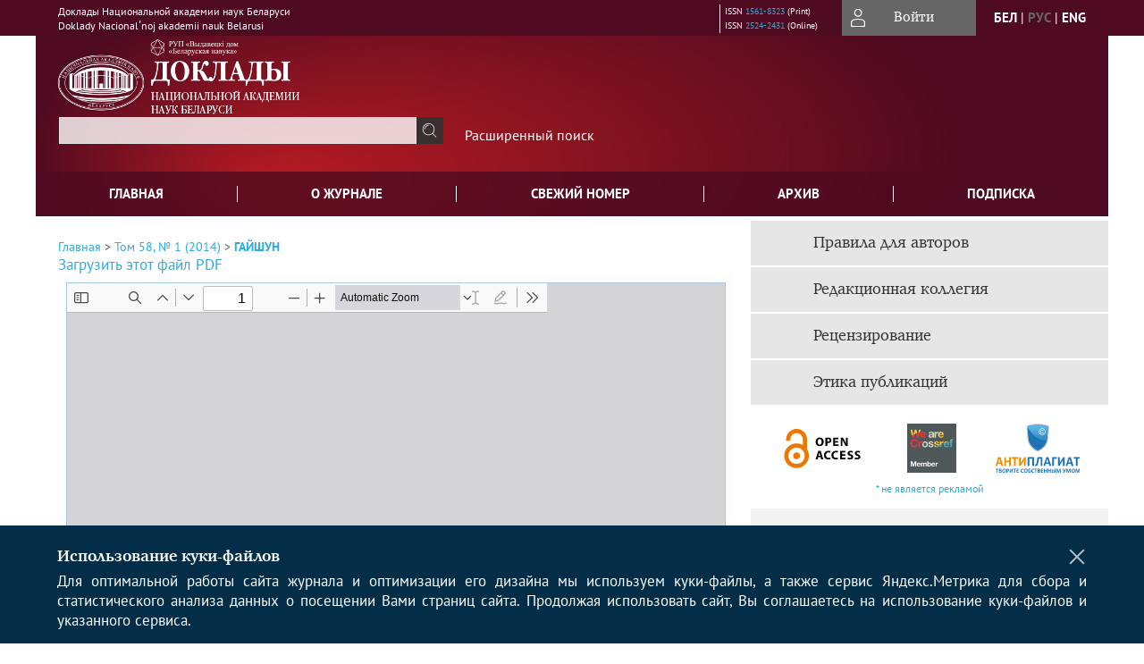

--- FILE ---
content_type: text/html; charset=utf-8
request_url: https://doklady.belnauka.by/jour/article/view/178/180
body_size: 15419
content:



        





<!DOCTYPE html PUBLIC "-//W3C//DTD XHTML 1.0 Transitional//EN"
    "http://www.w3.org/TR/xhtml1/DTD/xhtml1-transitional.dtd">
<html xmlns="http://www.w3.org/1999/xhtml" lang="ru"
     prefix="og: http://ogp.me/ns# article: http://ogp.me/ns/article# profile: http://ogp.me/ns/profile# fb: http://ogp.me/ns/fb#"    >
<head>
    <meta name="viewport" content="width=device-width, height=device-height, initial-scale=1.0, user-scalable=1, minimum-scale=1.0, maximum-scale=4.0">
    <meta http-equiv="Content-Type" content="text/html; charset=utf-8" />

    <title>ДИФФЕРЕНЦИАЛЬНЫЕ УРАВНЕНИЯ НАД КОЛЬЦОМ ФУНКЦИЙ НА МНОЖЕСТВЕ ГОМОМОРФИЗМОВ ДИФФЕРЕНЦИАЛЬНОГО КОЛЬЦА В КОЛЬЦО КОНСТАНТ | ГАЙШУН | Доклады Национальной академии наук Беларуси</title>
    <meta property="og:title" content="ДИФФЕРЕНЦИАЛЬНЫЕ УРАВНЕНИЯ НАД КОЛЬЦОМ ФУНКЦИЙ НА МНОЖЕСТВЕ ГОМОМОРФИЗМОВ ДИФФЕРЕНЦИАЛЬНОГО КОЛЬЦА В КОЛЬЦО КОНСТАНТ | ГАЙШУН | Доклады Национальной академии наук Беларуси" />
    <meta property="og:type" content="article" />
            <meta property="article:author" content="И. В. ГАЙШУН">
            <meta property="article:section" content="МАТЕМАТИКА">
    <meta name="description" content="ДИФФЕРЕНЦИАЛЬНЫЕ УРАВНЕНИЯ НАД КОЛЬЦОМ ФУНКЦИЙ НА МНОЖЕСТВЕ ГОМОМОРФИЗМОВ ДИФФЕРЕНЦИАЛЬНОГО КОЛЬЦА В КОЛЬЦО КОНСТАНТ" />
                <link rel="canonical" href="https://doklady.belnauka.by/jour/article/view/178/180" />
        <meta property="og:url" content="https://doklady.belnauka.by/jour/article/view/178/180">
        <meta property="article:modified_time" content="2016-06-08T11:41:01Z">
    <meta property="article:published_time" content="2016-06-07T00:00:00Z">

    <link rel="schema.DC" href="http://purl.org/dc/elements/1.1/" />

    <meta name="DC.Contributor.Sponsor" xml:lang="en" content=""/>
    <meta name="DC.Contributor.Sponsor" xml:lang="ru" content=""/>
    <meta name="DC.Creator.PersonalName" content="ГАЙШУН И.В."/>
    <meta name="DC.Date.available" scheme="ISO8601" content="2017-06-07"/>
    <meta name="DC.Date.created" scheme="ISO8601" content="2016-06-08"/>
    <meta name="DC.Date.dateSubmitted" scheme="ISO8601" content="2016-06-08"/>
    <meta name="DC.Date.issued" scheme="ISO8601" content="2016-06-07"/>
    <meta name="DC.Date.modified" scheme="ISO8601" content="2016-06-08"/>
    <meta name="DC.Description" xml:lang="en" content="Let ( K ,  D ) be a differential ring and  T  be some set of homomorphism  t  :  K  →  C  ( C  be ring constants) that for  x ,  y  є  K ,  x  ≠  y , there exists  t  є  T ,  tx  ≠  ty . Denote the ring  K ′ of the functions  j  :  t  →  tx  ( x  є  K ) and let ( δφ )( t ) =  t ( Dx ). Some properties of the linear differential equation ( δφ )( t ) =  A ( t ) φ ( t ) +  ψ ( t ) over the ring  K ′ are obtained."/>
    <meta name="DC.Description" xml:lang="ru" content="Определен класс дифференциальных уравнений над абстрактным кольцом с дифференцированием, в которых явным образом фигурирует независимая переменная, роль которой играют гомоморфизмы в кольцо констант. Наличие независимой переменной позволяет достаточно естественным образом формулировать различные задачи, традиционные для обыкновенных дифференциальных уравнений. В качестве примера рассмотрена задача наблюдаемости линейной системы дифференциальных уравнений по некоторому выходу, известному в точках заданного множества наблюдения."/>
    <meta name="DC.Format" scheme="IMT" content="application/pdf"/>
    <meta name="DC.Identifier" content="178"/>
    <meta name="DC.Identifier.pageNumber" content="31-33"/>
                        <meta name="DC.Identifier.URI" content="https://doklady.belnauka.by/jour/article/view/178"/>
    <meta name="DC.Language" scheme="ISO639-1" content="ru"/>
    <meta name="DC.Rights" content=" Авторы, публикующие в данном журнале, соглашаются со следующим:   Авторы сохраняют за собой авторские права на работу и предоставляют журналу право первой публикации работы на условиях лицензии  Creative Commons Attribution License , которая позволяет другим распространять данную работу с обязательным сохранением ссылок на авторов оригинальной работы и оригинальную публикацию в этом журнале.  Авторы сохраняют право заключать отдельные контрактные договорённости, касающиеся не-эксклюзивного распространения версии работы в опубликованном здесь виде (например, размещение ее в институтском хранилище, публикацию в книге), со ссылкой на ее оригинальную публикацию в этом журнале.  Авторы имеют право размещать их работу в сети Интернет (например в институтском хранилище или персональном сайте) до и во время процесса рассмотрения ее данным журналом, так как это может привести к продуктивному обсуждению и большему количеству ссылок на данную работу (См.  The Effect of Open Access ).  "/>
    <meta name="DC.Source" content="Доклады Национальной академии наук Беларуси"/>
    <meta name="DC.Source.ISSN" content="2524-2431"/>
    <meta name="DC.Source.Issue" content="1"/>    <meta name="DC.Source.URI" content="https://doklady.belnauka.by/jour"/>
    <meta name="DC.Source.Volume" content="58"/>                                    <meta name="DC.Title" content="ДИФФЕРЕНЦИАЛЬНЫЕ УРАВНЕНИЯ НАД КОЛЬЦОМ ФУНКЦИЙ НА МНОЖЕСТВЕ ГОМОМОРФИЗМОВ ДИФФЕРЕНЦИАЛЬНОГО КОЛЬЦА В КОЛЬЦО КОНСТАНТ"/>
            <meta name="DC.Title.Alternative" xml:lang="en" content="DIFFERENTIAL EQUATIONS OVER THE RING OF FUNCTIONS ON A SET OF HOMOMORPHISMS OF THE DIFFERENTIAL RING TO THE RING OF CONSTANTS"/>
            <meta name="DC.Type" content="Text.Serial.Journal"/>
    <meta name="DC.Type.articleType" content="МАТЕМАТИКА"/>
        <meta name="gs_meta_revision" content="1.1" />
    <meta name="citation_journal_title" content="Доклады Национальной академии наук Беларуси"/>
    <meta name="citation_issn" content="2524-2431"/>
        <meta name="citation_author" content="И. В. ГАЙШУН"/>
        <meta name="citation_author_institution" content="Институт математики НАН Беларуси, Минск"/>
<meta name="citation_title" content="ДИФФЕРЕНЦИАЛЬНЫЕ УРАВНЕНИЯ НАД КОЛЬЦОМ ФУНКЦИЙ НА МНОЖЕСТВЕ ГОМОМОРФИЗМОВ ДИФФЕРЕНЦИАЛЬНОГО КОЛЬЦА В КОЛЬЦО КОНСТАНТ"/>

    <meta name="citation_date" content="2016/06/08"/>

    <meta name="citation_volume" content="58"/>
    <meta name="citation_issue" content="1"/>

    <meta name="citation_firstpage" content="31-33"/>
                        <meta name="citation_abstract_html_url" content="https://doklady.belnauka.by/jour/article/view/178"/>
    <meta name="citation_language" content="ru"/>
                                                        <meta name="citation_pdf_url" content="https://doklady.belnauka.by/jour/article/download/178/180"/>
                


    <meta http-equiv="X-UA-Compatible" content="IE=edge" />
                                <meta property="og:image" content="https://doklady.belnauka.by/public/journals/1/homeHeaderTitleImage_ru_RU.jpg"/>
                
        <link rel="stylesheet" href="https://doklady.belnauka.by/lib/pkp/styles/pkp.css" type="text/css" />
    <link rel="stylesheet" href="https://doklady.belnauka.by/lib/pkp/styles/common.css" type="text/css" />
    <link rel="stylesheet" href="https://doklady.belnauka.by/assets/css/common.css" type="text/css" />
    <link rel="stylesheet" href="https://doklady.belnauka.by/assets/css/compiled.css" type="text/css" />
    <link rel="stylesheet" href="https://doklady.belnauka.by/assets/css/slick.css" type="text/css" />
    <link rel="stylesheet" href="https://doklady.belnauka.by/assets/css/slick-theme.css" type="text/css" />
    <link rel="stylesheet" href="https://doklady.belnauka.by/assets/css/select2.min.css" type="text/css" />
    <link rel="stylesheet" href="https://doklady.belnauka.by/assets/css/overall.css?v=20260119183017" type="text/css" />
    <link rel="stylesheet" href="https://doklady.belnauka.by/assets/css/template.css?v=20260119183017" type="text/css" />
    <link rel="stylesheet" href="https://doklady.belnauka.by/styles/branding.css" type="text/css" />

    <!-- Base Jquery -->
    <script type="text/javascript" src="https://doklady.belnauka.by/assets/js/jquery_legacy/jquery.min.js"></script>
    <script type="text/javascript" src="https://doklady.belnauka.by/assets/js/jquery_legacy/jquery-ui.min.js"></script>
    
    
    <!-- Default global locale keys for JavaScript -->
    
<script type="text/javascript">
    jQuery.pkp = jQuery.pkp || { };
    jQuery.pkp.locale = { };
            
                jQuery.pkp.locale.form_dataHasChanged = 'Данные этой формы были изменены. Все равно продолжить?';
    </script>
    <!-- Compiled scripts -->
            <script type="text/javascript" src="https://doklady.belnauka.by/assets/js/pkp.min.js?v=20260119183017"></script>
    
    <!-- Add javascript required for font sizer -->
    <script type="text/javascript">
        <!--
        $(function(){
            fontSize("#sizer", "body", 9, 16, 32, ""); // Initialize the font sizer
        });
        // -->
    </script>

    <!-- Form validation -->
    <script src="https://www.google.com/recaptcha/api.js" async defer></script>
    <script type="text/javascript" src="https://doklady.belnauka.by/lib/pkp/js/lib/jquery/plugins/validate/jquery.validate.js"></script>

    <script type="text/javascript" src="https://doklady.belnauka.by/resources/string_functions.js"></script>
    <script type="text/javascript">
        <!--
        // initialise plugins
        
        $(function(){
            jqueryValidatorI18n("https://doklady.belnauka.by", "ru_RU"); // include the appropriate validation localization
            
            $(".tagit").click(function() {
                $(this).find('input').focus();
            });
        });
        // -->
        
    </script>

        

            <script language="javascript" type="text/javascript" src="https://doklady.belnauka.by/plugins/generic/tinymce/tinymce/tinymce.min.js"></script>
            <script language="javascript" type="text/javascript">
                tinyMCE.init({
                    entity_encoding : "raw",
                    contextmenu: false,
                    menubar: "edit insert view format table tools",
                    plugins : "paste,fullscreen,lists,link,help,code,table,code,autolink,advlist,charmap,hr,searchreplace,wordcount,visualblocks,visualchars,textcolor,nonbreaking",
                    paste_data_images : false,
                    mode : "exact",
                    language : "ru",
                    elements : "email_body",
                    relative_urls : false,
                    remove_script_host : false,
                    indent: false,
                    browser_spellcheck: true,
                    paste_auto_cleanup_on_paste : true,
                    apply_source_formatting : false,
                    forced_root_block : "p",
                    theme : "silver",
                    branding: false,
                    statusbar: true,
                    toolbar: "bold italic underline bullist numlist subscript superscript nonbreaking| link unlink code fullscreen image| alignleft aligncenter alignright alignjustify",
                    theme_advanced_buttons1 : "cut,copy,paste,|,bold,italic,underline,bullist,numlist,sub,sup,|,link,unlink,help,code,fullscreen,image",
                    theme_advanced_buttons2 : "",
                    theme_advanced_buttons3 : ""
                });
            </script>
            
    <script type="text/javascript" src="https://doklady.belnauka.by/assets/js/relatedItems.js"></script>
    <script type="text/javascript" src="https://doklady.belnauka.by/assets/js/inlinePdf.js"></script>
    <script type="text/javascript" src="https://doklady.belnauka.by/assets/js/pdfobject.js"></script>


<!-- Standard Favicon -->
<link rel="icon" type="image/x-icon" href="/favicon.ico" />
 
<!-- For Opera Coast: -->
<link rel="icon" sizes="228x228" href="/favicon-coast.png" />
 
<!-- For Chrome for Android: -->
<link rel="icon" sizes="192x192" href="/touch-icon-192x192.png">
 
<!-- For Windows 8: -->
<meta name="msapplication-TileColor" content="#ef0303" />
<meta name="msapplication-TileImage" content="/mstile-144x144.png" />
<meta name="msapplication-config" content="/browserconfig.xml" />
 
<!-- For iPhone 6 Plus with @3× display: -->
<link rel="apple-touch-icon" sizes="180x180" href="/apple-touch-icon-180x180.png">
<link rel="apple-touch-icon-precomposed" sizes="180x180" href="/apple-touch-icon-180x180-precomposed.png">
 
<!-- For iPad with @2× display running iOS ≥ 7: -->
<link rel="apple-touch-icon" sizes="152x152" href="/apple-touch-icon-152x152.png">
<link rel="apple-touch-icon-precomposed" sizes="152x152" href="/apple-touch-icon-152x152-precomposed.png">
 
<!-- For iPad with @2× display running iOS ≤ 6: -->
<link rel="apple-touch-icon" sizes="144x144" href="/apple-touch-icon-144x144.png">
<link rel="apple-touch-icon-precomposed" sizes="144x144" href="/apple-touch-icon-144x144-precomposed.png">
 
<!-- For iPhone with @2× display running iOS ≥ 7: -->
<link rel="apple-touch-icon" sizes="120x120" href="/apple-touch-icon-120x120.png">
<link rel="apple-touch-icon-precomposed" sizes="120x120" href="/apple-touch-icon-120x120-precomposed.png">
 
<!-- For iPhone with @2× display running iOS ≤ 6: -->
<link rel="apple-touch-icon" sizes="114x114" href="/apple-touch-icon-114x114.png">
<link rel="apple-touch-icon-precomposed" sizes="114x114" href="/apple-touch-icon-114x114-precomposed.png">
 
<!-- For the iPad mini and the first- and second-generation iPad (@1× display) on iOS ≥ 7: -->
<link rel="apple-touch-icon" sizes="76x76" href="/apple-touch-icon-76x76.png">
<link rel="apple-touch-icon-precomposed" sizes="76x76" href="/apple-touch-icon-76x76-precomposed.png">
 
<!-- For the iPad mini and the first- and second-generation iPad (@1× display) on iOS ≤ 6: -->
<link rel="apple-touch-icon" sizes="72x72" href="/apple-touch-icon-72x72.png">
<link rel="apple-touch-icon-precomposed" sizes="72x72" href="/apple-touch-icon-72x72-precomposed.png">
 
<!-- For non-Retina iPhone, iPod Touch, and Android 2.1+ devices: -->
<link rel="apple-touch-icon" href="/apple-touch-icon.png"><!-- 57×57px -->
<link rel="apple-touch-icon-precomposed" href="/apple-touch-icon-precomposed.png"><!-- 57×57px -->
 
<!-- favicon png -->
<link rel="icon" type="image/png" href="/favicon-16x16.png" sizes="16x16">
<link rel="icon" type="image/png" href="/favicon-32x32.png" sizes="32x32">
<link rel="icon" type="image/png" href="/favicon-48x48.png" sizes="48x48">
<link rel="icon" type="image/png" href="/favicon-64x64.png" sizes="64x64">
<link rel="icon" type="image/png" href="/favicon-96x96.png" sizes="96x96">
<link rel="icon" type="image/png" href="/favicon-128x128.png" sizes="128x128">
<link rel="icon" type="image/png" href="/favicon-160x160.png" sizes="160x160">
<link rel="icon" type="image/png" href="/favicon-192x192.png" sizes="192x192">
<link rel="icon" type="image/png" href="/favicon-256x256.png" sizes="256x256">
    <link rel="alternate" hreflang="be" href="https://doklady.belnauka.by/jour/article/view/178/180?locale=be_BE"/>
    <link rel="alternate" hreflang="ru" href="https://doklady.belnauka.by/jour/article/view/178/180?locale=ru_RU"/>
    <link rel="alternate" hreflang="en" href="https://doklady.belnauka.by/jour/article/view/178/180?locale=en_US"/>
<link rel="alternate" hreflang="x-default" href="https://doklady.belnauka.by/jour/article/view/178/180"/>
</head>
<body>
<div id="container">
    
    <nav class="navbar">
        <div class="container">
            <div class="wrapper">

                <div class="title">
                                            Доклады Национальной академии наук Беларуси<br/>
                        Doklady Nacionalʹnoj akademii nauk Belarusi
                                    </div>

                                                                                                        
                <div class="issn">
                    <span id="issnp" data-id="1561-8323">ISSN <a href="https://portal.issn.org/resource/ISSN/1561-8323" target="_blank">1561-8323</a> (Print)</span><br/>                    <span id="issne" data-id="2524-2431">ISSN <a href="https://portal.issn.org/resource/ISSN/2524-2431" target="_blank">2524-2431</a> (Online)</span><br/>                                    </div>

                <a href="#" class="userBlock" onclick="$('#fullback').css('display', 'flex'); $('#sidebar-username').focus(); return false;">
                                            <span>Войти</span>
                                    </a>

                                    <div class="language">
                                                                                                             <a href='#'   class="toggler" data="https://doklady.belnauka.by/jour/user/setLocale/be_BE?source=%2Fjour%2Farticle%2Fview%2F178%2F180" class="be" >бел</a>
                            |                                                                                                             <a href='#'  onclick="return false;" class="ru current" >рус</a>
                            |                                                                                                             <a href='#'   class="toggler" data="https://doklady.belnauka.by/jour/user/setLocale/en_US?source=%2Fjour%2Farticle%2Fview%2F178%2F180" class="en" >eng</a>
                                                                            <script>
                        $(document).ready(function(){
                            $(".language a.toggler").click(function(){
                                var url = $(this).attr('data');
                                var hash = encodeURI(window.location.hash);
                                location.href=(url+hash);
                                return false;
                            });
                        });
                        
                        </script>
                        <input id="currentLocale" value="ru_RU" type="hidden">
                    </div>
                    
            </div>
        </div>
            </nav>

    <div class="fullback" id="image-back">
        <div class="image-wrapper">
            <img src="" alt="Preview" class="preview"/>
            <a class="close-cross" href="#" onclick="$('#image-back').hide(); return false;"></a>
        </div>
    </div>

    <div class="fullback" id="fullback">
        <div class="modal userLogin">
        <a class="close-cross" href="#" onclick="$('#fullback').hide(); return false;"></a>
                    <h3 class="blockTitle">Войти</h3>
                                            <form method="post" action="https://doklady.belnauka.by/jour/login/signIn">
                    <table>
                        <tr>
                            <td class="label"><label for="sidebar-username">Логин</label></td>
                            <td><input type="text" id="sidebar-username" name="username" value="" size="12" maxlength="32" class="textField" /></td>
                        </tr>
                        <tr>
                            <td class="label"><label for="sidebar-password">Пароль</label></td>
                            <td><input type="password" id="sidebar-password" name="password" value="" size="12" maxlength="32" class="textField" autocomplete="on"/></td>
                        </tr>
                        <tr>
                            <td class="label"></td>
                            <td><input type="checkbox" id="remember" name="remember" value="1" /> <label class="sans" for="remember">Запомнить меня</label></td>
                        </tr>
                        
                        
                        <tr>
                            <td colspan="2">
                                <div class="links">
                                    <a href="https://doklady.belnauka.by/jour/user/register">Регистрация нового пользователя</a>
                                    <a href="https://doklady.belnauka.by/jour/login/lostPassword">Забыли Ваш пароль?</a>
                                </div>
                            </td>
                        <tr>
                            <td></td>
                            <td><input type="submit" value="Вход" class="button" /></td>
                        </tr>
                    </table>
                </form>
                            </div>
    </div>
    <div class="head">
        <div class="container hero">
                                                    <div class="logo">
                    <div class="container">
                        <img src="https://doklady.belnauka.by/public/journals/1/homeHeaderLogoImage_ru_RU.png" usemap="#logobar"/>
                    </div>
                </div>
                                    <div class="wrapper logoed">
                <a href="/" class="headerLink"><h2 class="jtitle">
                                            Доклады Национальной академии наук Беларуси
                                    </h2></a>
                <form id="simpleSearchForm" class="headSearch" method="get" action="https://doklady.belnauka.by/jour/search/search">
                <table id="simpleSearchInput"><tr><td>
                                                                 <script type="text/javascript">
			
				$(function() {
		$('#simpleQueryAutocomplete').pkpHandler(
			'$.pkp.plugins.generic.lucene.LuceneAutocompleteHandler',
			{
				sourceUrl: "https://doklady.belnauka.by/jour/lucene/queryAutocomplete",
				searchForm: "simpleSearchForm"
			});
	});
</script>
<span id="simpleQueryAutocomplete">
	<input type="text" id="simpleQuery_input" name="simpleQuery" size="15" maxlength="255" value="" class="textField" />
	<input type="hidden" id="simpleQuery" name="simpleQuery_hidden" value="" />
	<script type="text/javascript">
				$('#simpleQuery_input').attr('name', 'simpleQuery_input');
		$('#simpleQuery').attr('name', 'simpleQuery');
	</script>
</span>
                                        <input type="hidden" name="searchField" value="query"/>
                    <input type="submit" value="" class="button" />
                </td></tr></table>
                </form>
                <div class="clear"></div>
                <a class="search" href="https://doklady.belnauka.by/jour/search/search">Расширенный поиск</a>
            </div>
                    </div>
    </div>

    <div class="mainMenu" id="navbarWrapper">
        <div class="mobile-view container">
            <ul><li><a href="https://doklady.belnauka.by/jour/index"><img src="/assets/img/home.svg" alt="Главная"></a></li>
                <li><a href="#" onclick="$('#mobile-menu, .journalInfo').toggle(); return false;"><img src="/assets/img/sandwich.svg" alt="Быстрая навигация"></a></li>
                <li id="archives"><a href="https://doklady.belnauka.by/jour/issue/archive">Архив</a></li>
            </ul>
        </div>
        <div class="container" id="float-menu">
            <div id="mobile-menu">
                <div id="navbar">
    <ul class="menu">
        <li id="home"><a href="/">Главная</a></li>
        <li id="about"><a href="https://doklady.belnauka.by/jour/about">О журнале</a></li>

                        
                    <li id="current"><a href="https://doklady.belnauka.by/jour/issue/current">Свежий номер</a></li>
            <li id="archives"><a href="https://doklady.belnauka.by/jour/issue/archive">Архив</a></li>
        
                
        

                                    <li class="navItem" id="navItem-0"><a href="https://doklady.belnauka.by/jour/pages/view/subscription">Подписка</a></li>
                        </ul>
</div>
                
<div class="menu" id="sidebarMenu">
  <ul>
    <li id="sidebar_submit"><a class="submitArticle" href="https://doklady.belnauka.by/jour/author/submit/1">Отправить статью</a></li>    <li id="sidebar_author"><a href="https://doklady.belnauka.by/jour/about/submissions#authorGuidelines">Правила для авторов</a></li>
    <li id="sidebar_editorialc"><a href="https://doklady.belnauka.by/jour/pages/view/EditorialC">Редакционная коллегия</a></li>
    <li id="sidebar_editorials" style="display:none"><a href="https://doklady.belnauka.by/jour/pages/view/EditorialS">Редакционный совет</a></li>
    <li id="sidebar_policy"><a href="https://doklady.belnauka.by/jour/about/editorialPolicies#custom-0">Рецензирование</a></li>
    <li id="sidebar_ethics"><a href="https://doklady.belnauka.by/jour/about/editorialPolicies#custom-1">Этика публикаций</a></li>
  </ul>
</div>
            </div>
        </div>
    </div>


    <div id="body" class="body">
        <div class="container flex">
            <div id="main" class="main">

            

                                                <div id="breadcrumb">
                        <a href="https://doklady.belnauka.by/jour/index" target="_parent">Главная</a> &gt;
                        <a href="https://doklady.belnauka.by/jour/issue/view/10" target="_parent">Том 58, № 1 (2014)</a> &gt;                        <a href="https://doklady.belnauka.by/jour/article/view/178/180" class="current" target="_parent">ГАЙШУН</a>
                    </div>
                
            
                        
            <div id="content">
        
    
    

    


            
<div id="pdfDownloadLinkContainer">
    <a class="action pdf" id="pdfDownloadLink" target="_parent" href="https://doklady.belnauka.by/jour/article/download/178/180">Загрузить этот файл PDF</a>
</div>




<div style="clear: both;"></div>
<div id="viewer-wrapper" class="ui-widget-content" style="height:600px;padding:0.5em">
<a class="action ru_RU" style="position:fixed;bottom:3px;right:1%;z-index:9999999;display:none;" href="#" id="nofullscreen">Выйти из полноэкранного режима</a>

<script type="text/javascript">
var isOpera = !!window.opera || navigator.userAgent.indexOf(' OPR/') >= 0;
</script>

<iframe id="viewer" class="ui-widget-content" frameborder="no" src="/assets/js/viewer/web/viewer.html?file=https://doklady.belnauka.by/jour/article/viewFile/178/180" width="100%" height="100%" allowfullscreen webkitallowfullscreen></iframe>
</div>
<a class="action ru_RU" style="float:right;" href="#" id="fullscreen">Полноэкранный режим</a>
<script type="text/javascript">    


       $(function() {
        $( "#viewer-wrapper" ).resizable({
          });
        });

        $('#fullscreen').click(function(){
          $('#viewer-wrapper').css('position','fixed');
          $('#viewer-wrapper').css('width','100%')
          $('#viewer-wrapper').css('height','100%');
          $('#viewer-wrapper').css('top','0');
          $('#viewer-wrapper').css('left','0');
          $('#viewer-wrapper').css('z-index','999999');
          $('#viewer-wrapper').css('padding','0 1% 0 1%');
           $('#viewer-wrapper').css('background','rgba(66,66,66,0.8)');

          $('body').css('overflow','hidden');

          $('#nofullscreen').show();
          return false;
        });

        $('#nofullscreen').click(function(){
          $('#viewer-wrapper').attr('style','');
          $('#nofullscreen').hide();
          $('body').css('overflow','auto');
          return false;
        });

        $(document).keyup(function(e) {
           if (e.keyCode == 27) {
             $('#viewer-wrapper').attr('style','');
             $('#nofullscreen').hide();
             $('body').css('overflow','auto');
             return false;
           }
        });

</script>
<div style="clear: both;"></div>    
<div class="fullback" id="qr-back" >
  <div class="image-wrapper">
    <div id="qrcode"></div>
    <a class="close-cross" href="#" onclick="$('#qr-back').hide(); return false;"></a>
  </div>
</div>


<script type="text/javascript">

function switchTab(tab){
    $("#tabs li a").each(function(){
      if (tab==$(this).attr("atitle")){
        jQuery("#tab-holder .tab-wrap").hide();
        jQuery("#tabs li").attr("id","");
        jQuery("#tabs a[atitle='"+tab+"']").parent().attr("id","current");
        jQuery('#' + tab).fadeIn();
      }
    })
    
}

jQuery(document).ready(function(){

  jQuery("#tab-holder .tab-wrap").hide(); // Скрываем содержание
  jQuery("#tabs li:first").attr("id","current"); // Активируем первую закладку
  jQuery("#tab-holder div:first").fadeIn(); // Выводим содержание
    
  jQuery('#tabs a').click(function(e) {
    e.preventDefault();
    switchTab(jQuery(this).attr('atitle'));
  });
  if($("#articleCitations div p").length>0){
    parseCitaions('#articleCitations div p');
  }
  if ($('.fullHTML').length>0){
    HTMLhiglight=Autolinker.link( $('.fullHTML').html(), 
    {
        'stripPrefix':false, 'phone': false,
        replaceFn: function( autolinker, match ){
          if (match && match.getMatchedText().length<5) return false;
          return;
        }
    });
    $('.fullHTML').html(HTMLhiglight);
  }

  if(window.location.hash){
      var hash = window.location.hash;
      if($(hash).length){
          switchTab(hash.substring(1));
          window.scrollTo(0, 0);
          setTimeout(function() {
              $(window).scrollTop($(hash).offset().top);
          }, 1);
          return false;
      }
  }
});

        </script>

  <div class="views">
    
                                  Просмотров PDF (Rus): 332<br/>
                    </div>
  <br/><a target="_blank" href="https://doklady.belnauka.by/jour/article/jats/178">JATS XML</a>


<div id="ccLicense10"><br /><br />
                                                 <a target="_blank" rel="license" href="http://creativecommons.org/licenses/by/4.0/">
                                                         <img alt="Creative Commons License" style="border-width:0" src="/resources/80x15.png"/>
                                                 </a>
                                                 <br/>
                                                 Контент доступен под лицензией <a rel="license" target="_blank" href="http://creativecommons.org/licenses/by/4.0/">Creative Commons Attribution 4.0  License</a>.</div>




<script type="text/javascript">


function createCitedBy(){
  var url = "https://doklady.belnauka.by/jour/article/citedBy/178";
  $.get(url, function(data){
      if (!data || !data.length) return;
      var html = '<div class="citedby">';
      html+= '<h2>Cited By</h2>';
      for (var i=0; i<data.length; i+=1){
          html+= '<div class="cite">';
          html+= '<p><span class="value title"><a target="_blank" rel="nofollow" href="'+data[i]["link"]+'"">'+data[i]["title"]+'</a></span></p>';
          html+= '<p><span class="value authors">'+data[i]["authors"]+'</span></p>';
          html+= '<span class="value journal">';
          if (data[i]["journal"]) html += data[i]["journal"]+', ';
          if (data[i]["year"]) html += data[i]["year"]+'; ';
          if (data[i]["volume"]) html += data[i]["volume"];
          if (data[i]["issue"]) html += '('+data[i]["issue"]+')';
          if (data[i]["first_page"]) html += ":"+data[i]["first_page"];
          html+= "</span></p>";
          html+= '<p><span class="value doi">DOI: <a target="_blank" rel="nofollow" href="'+data[i]["link"]+'"">'+data[i]["doi"]+'</a></span></p>';
          html+= '</div>';

          
      }
      html += '</div>';
      $("#tab6").html(html);
      $("#tab-button6 a").text("Cited By ("+data.length+")");
      $("#tab-button6").show();
  });
}

function createScopusCitations(){
  var url = "https://doklady.belnauka.by/jour/article/scopusCitations/178";
  $.get(url, function(data){
    if (!data || !data.length) return;
    var html = '<div class="citedby">';
    html+= '<h2>Scopus Cited</h2>';
    for (var i=0; i<data.length; i+=1){
        html+= '<div class="cite">';
        html+= '<p><span class="value title"><a target="_blank" rel="nofollow" href="'+data[i]["link"]+'"">'+data[i]["title"]+'</a></span></p>';
        html+= '<p><span class="value authors">'+data[i]["authors"]+'</span></p>';
        html+= '<span class="value journal">';
        if (data[i]["journal"]) html += data[i]["journal"]+', ';
        if (data[i]["year"]) html += data[i]["year"]+'; ';
        if (data[i]["issue"]) html += data[i]["issue"];
        if (data[i]["volume"]) html += data[i]["volume"];
        if (data[i]["first_page"]) html += ":"+data[i]["first_page"];
        html+= ";</span></p>";
        html+= '<p><span class="value doi">DOI: <a target="_blank" rel="nofollow" href="'+data[i]["link"]+'"">'+data[i]["doi"]+'</a></span></p>';
        html+= '</div>';

        
    }
    html += '</div>';
    $("#tab8").html(html);
    $("#tab-button8 a").text("Scopus Cited ("+data.length+")");
    $("#tab-button8").show();
  });
}

function createMetricChart(){
  var url = "https://doklady.belnauka.by/jour/article/metrics/178";
  
  
  $.get(url, function(data){
    console.log(1);
    var ctx = document.getElementById('metricChart');
    console.log(2);
    if (!data || !data['months'].length) return;
    var chart_data = {
      labels: data['months'],
      datasets: [{
        label: 'Статистика',
        data: data['counts'],
        fill: false,
        borderColor: '#ffb400',
        tension: 0.1
      }]
    };
    
    new Chart(ctx, {
      type: "line",
      data: chart_data
    });
  });
}


$(document).ready(function(){
  var doi = $("meta[name='DC.Identifier.DOI']").attr("content");
  if (!doi || doi=="undefined") {$("a.block-link").remove()}
  if ($(".fullHTML").length) createCitationLinks();
  createCitedBy();
  createScopusCitations();
  /*createMetricChart();*/
  $('#qrcode-thumb').qrcode({width:25, height:25, text:window.location.href} );
  $('#qrcode').qrcode({width:150, height:150, background: "#f2f2f2", text:window.location.href} );
});

</script>

<script src="/assets/js/author_highlight.js?v=24424"></script>
<script src="/assets/js/translit.js"></script>
<script src="/assets/js/qrcode.js"></script>
<script src="/assets/js/jquery.qrcode.js"></script>





    <br /><br />
    <div id="pageFooter10">ISSN 1561-8323 (Print)<br/>ISSN 2524-2431 (Online)<br/></div>
<!-- Google tag (gtag.js) -->
<script async src="https://www.googletagmanager.com/gtag/js?id=UA-81480056-1"></script>
<script>

  window.dataLayer = window.dataLayer || [];
  function gtag(){dataLayer.push(arguments);}
  gtag('js', new Date());

  gtag('config', 'UA-81480056-1');

</script>

<!-- /Google Analytics -->

<!-- Yandex.Metrika counter -->
<script type="text/javascript">

(function(m,e,t,r,i,k,a){m[i]=m[i]||function(){(m[i].a=m[i].a||[]).push(arguments)};
    m[i].l=1*new Date();
    for (var j = 0; j < document.scripts.length; j++) {if (document.scripts[j].src === r) { return; }}
    k=e.createElement(t),a=e.getElementsByTagName(t)[0],k.async=1,k.src=r,a.parentNode.insertBefore(k,a)})
    (window, document, "script", "https://mc.yandex.ru/metrika/tag.js", "ym");
try {


ym(37845700, "init", {clickmap:true,trackLinks:true,accurateTrackBounce:true,webvisor:true});
ym(42558364, "init", {enableAll: true});
} catch(e) { }

</script>
<!-- /Yandex.Metrika counter -->
</div>
</div>

  <div id="sidebar" class="sidebar">
    
<div class="menu" id="sidebarMenu">
  <ul>
    <li id="sidebar_submit"><a class="submitArticle" href="https://doklady.belnauka.by/jour/author/submit/1">Отправить статью</a></li>    <li id="sidebar_author"><a href="https://doklady.belnauka.by/jour/about/submissions#authorGuidelines">Правила для авторов</a></li>
    <li id="sidebar_editorialc"><a href="https://doklady.belnauka.by/jour/pages/view/EditorialC">Редакционная коллегия</a></li>
    <li id="sidebar_editorials" style="display:none"><a href="https://doklady.belnauka.by/jour/pages/view/EditorialS">Редакционный совет</a></li>
    <li id="sidebar_policy"><a href="https://doklady.belnauka.by/jour/about/editorialPolicies#custom-0">Рецензирование</a></li>
    <li id="sidebar_ethics"><a href="https://doklady.belnauka.by/jour/about/editorialPolicies#custom-1">Этика публикаций</a></li>
  </ul>
</div>
    

    <div class="block flex" id="sidebarCrossref">
            <a href="https://doklady.belnauka.by/jour/about/editorialPolicies#openAccessPolicy"  title="Политика свободного доступа" target="_blank" rel="nofollow" class="flexNormal" id="crOA">
            <img src="/assets/img/OAlogo.svg">
        </a>
                            <a class="flexNormal" title="Статьи журнала в Crossref" target="_blank" rel="nofollow" href="http://search.crossref.org/?q=1561-8323" id="crCR">
                        <img src="/assets/img/bage_crossref.svg">
            </a>
        <a class="flexNormal" href="https://doklady.belnauka.by/jour/about/editorialPolicies" target="_blank" rel="nofollow"  id="crAP"><img src="/assets/img/icon_antiplagiat.svg"></a>
            <div class="noadv">
            <a href="https://doklady.belnauka.by/jour/about/editorialPolicies">* не является рекламой</a>
        </div>
    </div>

<div class="block custom">
    <div class="banners" style="margin: 0 auto; text-align: center;"><a href="http://mjl.clarivate.com/cgi-bin/jrnlst/jlresults.cgi?PC=MASTER&amp;ISSN=*1561-8323" target="_blank"><img src="/public/site/images/loader/ESCI_button_clarivate.png" alt="" /></a></div>
</div>	
    <div class="block banners">
            <span class="blockTitle">Индексация журнала</span>
                <a href="http://mjl.clarivate.com/cgi-bin/jrnlst/jlresults.cgi?PC=MASTER&ISSN=*1561-8323" target="_blank" rel="nofollow" order="1"><img src="//cdn.elpub.ru/assets/img/banners/wos-logo_web.png"></a>
            <a href="https://enscholar.cnki.net/home/search?sw=11&sw-input=1561-8323" target="_blank" rel="nofollow" order="2"><img src="//cdn.elpub.ru/assets/img/banners/cnki.png"></a>
            <a href="http://elibrary.ru/title_about.asp?id=25234" target="_blank" rel="nofollow" order="3"><img src="//cdn.elpub.ru/assets/img/banners/elibrary.jpg"></a>
            <a href="http://cassi.cas.org/publication.jsp?P=LglBQf5Q2NQyz133K_ll3zLPXfcr-WXfBfWQQOxE4vBTugx6LjttiTLPXfcr-WXfimSBIkq8XcUjhmk0WtYxmzLPXfcr-WXfvv0doe3XLrWpmm9VlqCMlQ" target="_blank" rel="nofollow" order="4"><img src="//cdn.elpub.ru/assets/img/banners/cas.jpg"></a>
            <a href="http://www.academickeys.com/all/choose_discipline.php?go=academicresources" target="_blank" rel="nofollow" order="5"><img src="//cdn.elpub.ru/assets/img/banners/academickeys.jpg"></a>
            <a href="http://explore.bl.uk/primo_library/libweb/action/search.do?dscnt=0&frbg=&scp.scps=scope%3A%28BLCONTENT%29&tab=local_tab&dstmp=1476037181832&srt=rank&ct=search&mode=Basic&vl(488279563UI0)=any&dum=true&tb=t&indx=1&vl(freeText0)=0002-354X&vid=BLVU1&fn=search" target="_blank" rel="nofollow" order="6"><img src="//cdn.elpub.ru/assets/img/banners/britLibrary.jpg"></a>
            <a href="https://app.dimensions.ai/discover/publication?and_facet_journal=jour.1030712" target="_blank" rel="nofollow" order="7"><img src="//cdn.elpub.ru/assets/img/banners/Dimensions-395.png"></a>
            <a href="http://idiscover.lib.cam.ac.uk/primo-explore/search?vid=44CAM_TEST&lang=en_US&tab=default_tab&query=any,contains,0002-354X&search_scope=default_scope&sortby=rank" target="_blank" rel="nofollow" order="8"><img src="//cdn.elpub.ru/assets/img/banners/cabridge.jpg"></a>
            <a href="https://doklady.belnauka.by/jour/manager/setup#" target="_blank" rel="nofollow" order="9"><img src="//cdn.elpub.ru/assets/img/banners/EuropeanLibrary.jpg"></a>
            <a href="https://scholar.google.ru/scholar?q=0002-354X&btnG=&hl=ru&as_sdt=0%2C5" target="_blank" rel="nofollow" order="10"><img src="//cdn.elpub.ru/assets/img/banners/googlescholar.jpg"></a>
            <a href="http://copac.jisc.ac.uk/search?&isn=0002%2D354X" target="_blank" rel="nofollow" order="11"><img src="//cdn.elpub.ru/assets/img/banners/jisc_copac.jpg"></a>
            <a href="https://www.lens.org/lens/scholar/search/results?q=source.issn:15618323&toYear=2019&fromYear=1950&dateFilterField=year_published&filterMap=%7B%7D&preview=true" target="_blank" rel="nofollow" order="12"><img src="//cdn.elpub.ru/assets/img/banners/lens_120x33.png"></a>
            <a href="https://catalog.loc.gov/vwebv/search?searchArg=0002-354X&searchCode=GKEY%5E*&searchType=0&recCount=25" target="_blank" rel="nofollow" order="13"><img src="//cdn.elpub.ru/assets/img/banners/librarycongress.jpg"></a>
            <a href="https://mathscinet.ams.org/dmr/JournalList.html" target="_blank" rel="nofollow" order="14"><img src="//cdn.elpub.ru/assets/img/banners/math1.png"></a>
            <a href="http://library.mit.edu/F/97A5K6I7478M197H29MCC7FIMEMMNXIKFGCS1FIEHI96FJG1FM-10525?func=find-e&find_scan_code=FIND_WRD&request=0002-354X&Search=+Search+" target="_blank" rel="nofollow" order="15"><img src="//cdn.elpub.ru/assets/img/banners/MIT.jpg"></a>
            <a href="http://www.openarchives.org/" target="_blank" rel="nofollow" order="16"><img src="//cdn.elpub.ru/assets/img/banners/OpenArchive.png"></a>
            <a href="http://solo.bodleian.ox.ac.uk/primo_library/libweb/action/search.do?fn=search&ct=search&initialSearch=true&mode=Basic&tab=local&indx=1&dum=true&srt=rank&vid=OXVU1&frbg=&tb=t&vl%28freeText0%29=0002-354X&scp.scps=scope%3A%28OX%29&vl%28516065169UI1%29=all_items&vl%281UIStartWith0%29=contains&vl%28254947567UI0%29=any&vl%28254947567UI0%29=title&vl%28254947567UI0%29=any" target="_blank" rel="nofollow" order="17"><img src="//cdn.elpub.ru/assets/img/banners/oxfordlib.jpg"></a>
            <a href="http://hinari.summon.serialssolutions.com/#!/search?ho=f&l=en&q=1561-8323" target="_blank" rel="nofollow" order="18"><img src="//cdn.elpub.ru/assets/img/banners/R4L_120x33.png"></a>
            <a href="http://aleph.rsl.ru/F/CR48FJ6YTSTDL7GFIUGCKBR2L77DSRRLMPQYA6GJDCLE7AVMGC-02939?func=find-a&find_code=WSU&request=&request_op=AND&find_code=WAU&request=&request_op=AND&find_code=WPE&request=&request_op=AND&find_code=WTI&request=&request_op=AND&find_code=WPU&request=&request_op=AND&find_code=WRD&request=0002-354X&adjacent=N&x=17&y=15&filter_code_1=WLN&filter_request_1=&filter_code_2=WYR&filter_request_2=&filter_code_4=WLC&filter_request_4=" target="_blank" rel="nofollow" order="19"><img src="//cdn.elpub.ru/assets/img/banners/rgb140.jpg"></a>
            <a href="http://elibrary.ru/title_profile.asp?id=25234" target="_blank" rel="nofollow" order="20"><img src="//cdn.elpub.ru/assets/img/banners/rinc140.jpg"></a>
            <a href="http://ulrichsweb.serialssolutions.com/search/-1977826447" target="_blank" rel="nofollow" order="21"><img src="//cdn.elpub.ru/assets/img/banners/ulrich_t.jpg"></a>
            <a href="http://vak.org.by/article2016-236" target="_blank" rel="nofollow" order="22"><img src="//cdn.elpub.ru/assets/img/banners/vacNAN.jpg"></a>
            <a href="http://perechen.vak2.ed.gov.ru/" target="_blank" rel="nofollow" order="23"><img src="//cdn.elpub.ru/assets/img/banners/vak_t.jpg"></a>
            <a href="http://catalog.viniti.ru/srch_result.aspx?IRL=QUERY+ID%3a2193408&ADV=FILTER:eSIA" target="_blank" rel="nofollow" order="24"><img src="//cdn.elpub.ru/assets/img/banners/viniti_t.jpg"></a>
            <a href="http://www.worldcat.org/search?q=n2%3A0002-354X&qt=advanced&dblist=638" target="_blank" rel="nofollow" order="25"><img src="//cdn.elpub.ru/assets/img/banners/worldcat.jpg"></a>
            <a href="http://ip-science.thomsonreuters.com/cgi-bin/jrnlst/jlresults.cgi?PC=B7&ISSN=1561-8323" target="_blank" rel="nofollow" order="26"><img src="//cdn.elpub.ru/assets/img/banners/zoorec-logo_web.jpg"></a>
            <a href="https://inis.iaea.org/search/search.aspx?access=p&client=inis&filter=p&getfields=*&ie=UTF-8&oe=UTF-8&output=xml_no_dtd&site=inis&rc=1&q=&partialfields=Journal:ISSN%25201561%25208323&num=10&orig_q=journal:%22ISSN+1561-8323%22&lang=en-US&login=false&user=External&src=ics&mode=Standard&pdfsearch=&ulang=&ip=161.5.2.55&entqr=3&entqrm=0&entsp=a__inis&wc=200&wc_mc=1&sort=date%3AD%3AS%3Ad1" target="_blank" rel="nofollow" order="27"><img src="//cdn.elpub.ru/assets/img/banners/inis.png"></a>
            <a href="https://www.mendeley.com/search/?page=1&query=1561-8323&sortBy=relevance" target="_blank" rel="nofollow" order="28"><img src="//cdn.elpub.ru/assets/img/banners/Mendeley.jpg"></a>
            <a href="https://miar.ub.edu/issn/0002-354X" target="_blank" rel="nofollow" order="29"><img src="//cdn.elpub.ru/assets/img/banners/miar120x33.jpg"></a>
            <a href="http://opencitations.net/" target="_blank" rel="nofollow" order="30"><img src="//cdn.elpub.ru/assets/img/banners/openc120x33.jpg"></a>
            <a href="https://unpaywall.org/" target="_blank" rel="nofollow" order="31"><img src="//cdn.elpub.ru/assets/img/banners/unpaywall120x33.jpg"></a>
            <a href="https://xueshu.baidu.com/s?wd=1561-8323&tn=SE_baiduxueshu_c1gjeupa&cl=3&ie=utf-8&bs=0021-3438&f=8&rsv_bp=1&rsv_sug2=1&sc_f_para=sc_tasktype%3D%7BfirstSimpleSearch%7D&rsv_spt=3&rsv_n=2" target="_blank" rel="nofollow" order="32"><img src="//cdn.elpub.ru/assets/img/banners/xueshu120x33.jpg"></a>
            <a href="https://openalex.org/sources/V4210224350" target="_blank" rel="nofollow" order="33"><img src="//cdn.elpub.ru/assets/img/banners/openalex_120x33.jpg"></a>
            <a href="https://www.scilit.net/journal/2833702" target="_blank" rel="nofollow" order="34"><img src="//cdn.elpub.ru/assets/img/banners/Scilit_120x33.png"></a>
            <a href="https://www.wikidata.org/wiki/Q15763334" target="_blank" rel="nofollow" order="35"><img src="//cdn.elpub.ru/assets/img/banners/wikidatawiki_120x33.jpg"></a>
            <a href="https://na.neicon.ru/" target="_blank" rel="nofollow" order="36"><img src="//cdn.elpub.ru/assets/img/banners/neuroass120x33.jpg"></a>
            <a href="https://www.semanticscholar.org/venue?name=Doklady%20of%20the%20National%20Academy%20of%20Sciences%20of%20Belarus" target="_blank" rel="nofollow" order="37"><img src="//cdn.elpub.ru/assets/img/banners/seman.png"></a>
                <div class="noadv">
            <a href="https://doklady.belnauka.by/jour/about/editorialPolicies">* не является рекламой</a>
        </div>
        </div>
  
    <div class="block popular">
        <span class="blockTitle">Популярные статьи</span>

                <div class="inner" id="sidebar-popular" >
                            <div class="pop">
                                                            
                    <div class="title"><a href="https://doklady.belnauka.by/jour/article/view/915">
                        Морфолого-культуральные и молекулярно-генетические особенности коллекционных штаммов микоризных грибов <i>Phialocephala fortinii</i> и <i>Pezicula</i> sp.
                    </a></div>
                    <span class="issue">Том 64, № 5 (2020)</span>
                </div>
                    <div class="separator"></div>
                            <div class="pop">
                                                            
                    <div class="title"><a href="https://doklady.belnauka.by/jour/article/view/605">
                        Особенности пространственно-временной сейсмической активности в Солигорском горнопромышленном регионе
                    </a></div>
                    <span class="issue">Том 63, № 2 (2019)</span>
                </div>
                    <div class="separator"></div>
                            <div class="pop">
                                                            
                    <div class="title"><a href="https://doklady.belnauka.by/jour/article/view/606">
                        Высокотеплопроводная карбидокремниевая керамика для крупногабаритной космической оптики
                    </a></div>
                    <span class="issue">Том 63, № 2 (2019)</span>
                </div>
                    <div class="separator"></div>
                            <div class="pop">
                                                            
                    <div class="title"><a href="https://doklady.belnauka.by/jour/article/view/243">
                        ВЛИЯНИЕ УГЛЕРОДНЫХ НАНОМАТЕРИАЛОВ НА СТРУКТУРУ, ЭЛЕКТРОФИЗИЧЕСКИЕ СВОЙСТВА ПОЛИУРЕТАНА И ЭФФЕКТИВНОСТЬ ЭКРАНИРОВКИ ЭМИ
                    </a></div>
                    <span class="issue">Том 58, № 4 (2014)</span>
                </div>
                    <div class="separator"></div>
                            <div class="pop">
                                                            
                    <div class="title"><a href="https://doklady.belnauka.by/jour/article/view/948">
                        Связь полиморфизма генов СОМТ, DRD2/ANKK1, MTHFR, MIR137, DNMT3B с клиническими проявлениями шизофрении в остром периоде и в состоянии ремиссии
                    </a></div>
                    <span class="issue">Том 65, № 1 (2021)</span>
                </div>
                    <div class="separator"></div>
                            <div class="pop">
                                                            
                    <div class="title"><a href="https://doklady.belnauka.by/jour/article/view/493">
                        МОЛЕКУЛЯРНО-ГЕНЕТИЧЕСКАЯ ИДЕНТИФИКАЦИЯ ИНВАЗИВНОГО ВИДА – ШАКАЛА АЗИАТСКОГО (CANIS AUREUS) НА ТЕРРИТОРИИ БЕЛАРУСИ
                    </a></div>
                    <span class="issue">Том 62, № 1 (2018)</span>
                </div>
                    <div class="separator"></div>
                    </div>
            </div>

                    <div class="block chief">
            <p class="blockTitle" id="pblkChief">Главный редактор</p>
                        <a href="https://dan.ejournal.by/jour/pages/view/chiefeditor" target="_blank" style="line-height:0; display:block; margin-bottom: 20px">
                <img src="https://doklady.belnauka.by/public/journals/1/mobileEditorPhoto_ru_RU.jpg" />
            </a>
                                        <a href="https://dan.ejournal.by/jour/pages/view/chiefeditor" target="_blank"  id="ablkChief">
                   Гусаков В.Г.
                </a>
                    </div>
        

<div class="block" id="sidebarRTArticleTools">

    <span class="blockTitle">Инструменты статьи</span>
                                <div class="articleToolItem">
            <img src="https://doklady.belnauka.by/plugins/blocks/readingTools/icons/findingReferences.png" class="articleToolIcon" /> <a href="javascript:openRTWindow('https://doklady.belnauka.by/jour/rt/findingReferences/178/180');">Поиск ссылок</a>
        </div>
                    <div class="articleToolItem">
            <img src="https://doklady.belnauka.by/plugins/blocks/readingTools/icons/emailArticle.png" class="articleToolIcon" />
            Послать статью по эл. почте <span style="font-size: 0.8em">(Необходимо имя пользователя (логин))</span>        </div>
                <div class="articleToolItem">
            <img src="https://doklady.belnauka.by/plugins/blocks/readingTools/icons/emailArticle.png" class="articleToolIcon" />
            Связаться с автором <span style="font-size: 0.8em">(Необходимо имя пользователя (логин))</span>        </div>
        </div>
<div class="block" id="sidebarRTAuthorBios">
    <span class="blockTitle">
                    Об авторе
            </span>
        <div id="authorBio">
    <p>
        <em>И. В. ГАЙШУН</em><br />
                        Институт математики НАН Беларуси, Минск        <br/>Беларусь    </p>

    <p>академик</p>
    </div>
    
    </div>
<div class="block" id="sidebarKeywordCloud">
    <span class="blockTitle">Облако тегов</span>
        
    <a href='https://doklady.belnauka.by/jour/search?subject="Escherichia coli"'><span style="font-size: 108.33333333333%;">Escherichia coli</span></a>
        
    <a href='https://doklady.belnauka.by/jour/search?subject="Беларусь"'><span style="font-size: 115%;">Беларусь</span></a>
        
    <a href='https://doklady.belnauka.by/jour/search?subject="алгебраические числа"'><span style="font-size: 115%;">алгебраические числа</span></a>
        
    <a href='https://doklady.belnauka.by/jour/search?subject="брассиностероиды"'><span style="font-size: 135%;">брассиностероиды</span></a>
        
    <a href='https://doklady.belnauka.by/jour/search?subject="генетический полиморфизм"'><span style="font-size: 108.33333333333%;">генетический полиморфизм</span></a>
        
    <a href='https://doklady.belnauka.by/jour/search?subject="диофантовы приближения"'><span style="font-size: 161.66666666667%;">диофантовы приближения</span></a>
        
    <a href='https://doklady.belnauka.by/jour/search?subject="классическое решение"'><span style="font-size: 168.33333333333%;">классическое решение</span></a>
        
    <a href='https://doklady.belnauka.by/jour/search?subject="магнитные материалы"'><span style="font-size: 115%;">магнитные материалы</span></a>
        
    <a href='https://doklady.belnauka.by/jour/search?subject="мезенхимальные стволовые клетки"'><span style="font-size: 108.33333333333%;">мезенхимальные стволовые клетки</span></a>
        
    <a href='https://doklady.belnauka.by/jour/search?subject="метод характеристик"'><span style="font-size: 148.33333333333%;">метод характеристик</span></a>
        
    <a href='https://doklady.belnauka.by/jour/search?subject="молекулярная динамика"'><span style="font-size: 121.66666666667%;">молекулярная динамика</span></a>
        
    <a href='https://doklady.belnauka.by/jour/search?subject="молекулярный докинг"'><span style="font-size: 148.33333333333%;">молекулярный докинг</span></a>
        
    <a href='https://doklady.belnauka.by/jour/search?subject="монотонная разностная схема"'><span style="font-size: 108.33333333333%;">монотонная разностная схема</span></a>
        
    <a href='https://doklady.belnauka.by/jour/search?subject="поливиниловый спирт"'><span style="font-size: 115%;">поливиниловый спирт</span></a>
        
    <a href='https://doklady.belnauka.by/jour/search?subject="свиньи"'><span style="font-size: 108.33333333333%;">свиньи</span></a>
        
    <a href='https://doklady.belnauka.by/jour/search?subject="селекция"'><span style="font-size: 108.33333333333%;">селекция</span></a>
        
    <a href='https://doklady.belnauka.by/jour/search?subject="смешанная задача"'><span style="font-size: 141.66666666667%;">смешанная задача</span></a>
        
    <a href='https://doklady.belnauka.by/jour/search?subject="структура"'><span style="font-size: 161.66666666667%;">структура</span></a>
        
    <a href='https://doklady.belnauka.by/jour/search?subject="условия согласования"'><span style="font-size: 135%;">условия согласования</span></a>
        
    <a href='https://doklady.belnauka.by/jour/search?subject="устойчивость"'><span style="font-size: 128.33333333333%;">устойчивость</span></a>
        
    <a href='https://doklady.belnauka.by/jour/search?subject="флуоресценция"'><span style="font-size: 108.33333333333%;">флуоресценция</span></a>
    </div> <div class="block" id="notification">
    <span class="blockTitle">Уведомления</span>
    <ul>
                    <li><a href="https://doklady.belnauka.by/jour/notification">Посмотреть</a></li>
            <li><a href="https://doklady.belnauka.by/jour/notification/subscribeMailList">Подписаться</a></li>
            </ul>
</div>

  </div>


<div class="clear"></div>
</div>
</div>
<div class="clear"></div>
<div class="footer">
  <div class="container flex">
    <div class="left">
                <p>ул. Академическая, 1, кабинет 119, 220072, Минск, Республика Беларусь, <br />тел. +375 17 272 19 19, e-mail:  <a href="mailto:doklady_nanb@mail.ru">doklady_nanb@mail.ru</a><a href="mailto:fmvesti@mail.ru"><br /></a>ул. Франциска Скорины, 40, кабинет 318, 220141, Минск, Республика Беларусь,<br />Республиканское унитарное предприятие «Издательский дом «Белорусская наука»,<br />тел.: +375 17 368-47-00, тел./факс: +375 17 373 86 18;<br />e-mail: <a href="mailto:info@belnauka.by">info@belnauka.by</a>, <a href="mailto:zavred@belnauka.by" target="_blank" rel="noopener">zavred@belnauka.by</a></p>
                            </div>
    <div class="right">
        создано и поддерживается <a target="blank" href="http://neicon.ru">NEICON</a><br/>(лаборатория <a target="blank" href="http://ejournal.by/">Ejournal </a>)
        <a class="rss" href="https://doklady.belnauka.by/jour/gateway/plugin/WebFeedGatewayPlugin/rss"><img src="/assets/img/RSS.svg"></a>
    </div>
  </div>
</div>
<a id="totop"></a>


</div>
<div id="cookie-banner-wrapper" style="display: none;">
    <div id="cookie-popup">
        <center>
            <h4>Использование куки-файлов</h4>
            <a href="#" class="close-popup" onClick="return PopUp('hide')"></a>
                            <p>Для оптимальной работы сайта журнала и оптимизации его дизайна мы используем куки-файлы, а также сервис Яндекс.Метрика для сбора и статистического анализа данных о посещении Вами страниц сайта. Продолжая использовать сайт, Вы соглашаетесь на использование куки-файлов и указанного сервиса.</p>
                                    </center>
    </div>
</div>




<script type="text/javascript" src="https://doklady.belnauka.by/assets/js/slick.min.js"></script>
<script type="text/javascript" src="https://doklady.belnauka.by/assets/js/select2.min.js"></script>
<script type="text/javascript" src="https://doklady.belnauka.by/assets/js/i18n/ru.js"></script>
<script type="text/javascript" src="https://doklady.belnauka.by/assets/js/script.js?v=20260119183017"></script>
<script type="text/javascript" src="https://doklady.belnauka.by/styles/style.js"></script>
<script type="text/javascript" src="https://doklady.belnauka.by/assets/js/cookie-banner-popup.js"></script>

</body>
</html>
<!-- URL: https://doklady.belnauka.by -->


--- FILE ---
content_type: text/css
request_url: https://doklady.belnauka.by/styles/branding.css
body_size: 286
content:
a{
    color: #29abe2;
    text-decoration: none;
}

a:hover{
    color: #042d48;
    text-decoration: underline;
}


.issueArticle .meta .authors a{
    color: #666666;
}

.issueArticle .meta .authors a:hover{
    color: #042d48;
}

.head h2 {
    display: none
}
@media (max-width: 1400px) and (min-width: 960px){
    .logo img {
         height: 90px;
    }
}

@media (max-width: 959px){
    .logo img {
        height: 120px;
    }
}
@media (max-width: 500px){
    .logo img {
        height: 120px;
    }
}


.mainMenu .menu {
    background: rgba(78, 10, 32, 0.8) none repeat
}

.mainMenu .mobile-view {
    background: #4e0a20 none repeat scroll 0 0
}

nav.navbar {
    background: #4e0a20 none repeat scroll 0 0
}

#navbarWrapper.floating {
    background: #4e0a20 none repeat scroll 0 0
}

nav.navbar .issn {
    font-size: 10px;
    margin-right: auto;
}

#sidebar_submit, #onlineSubmissions {display:none}